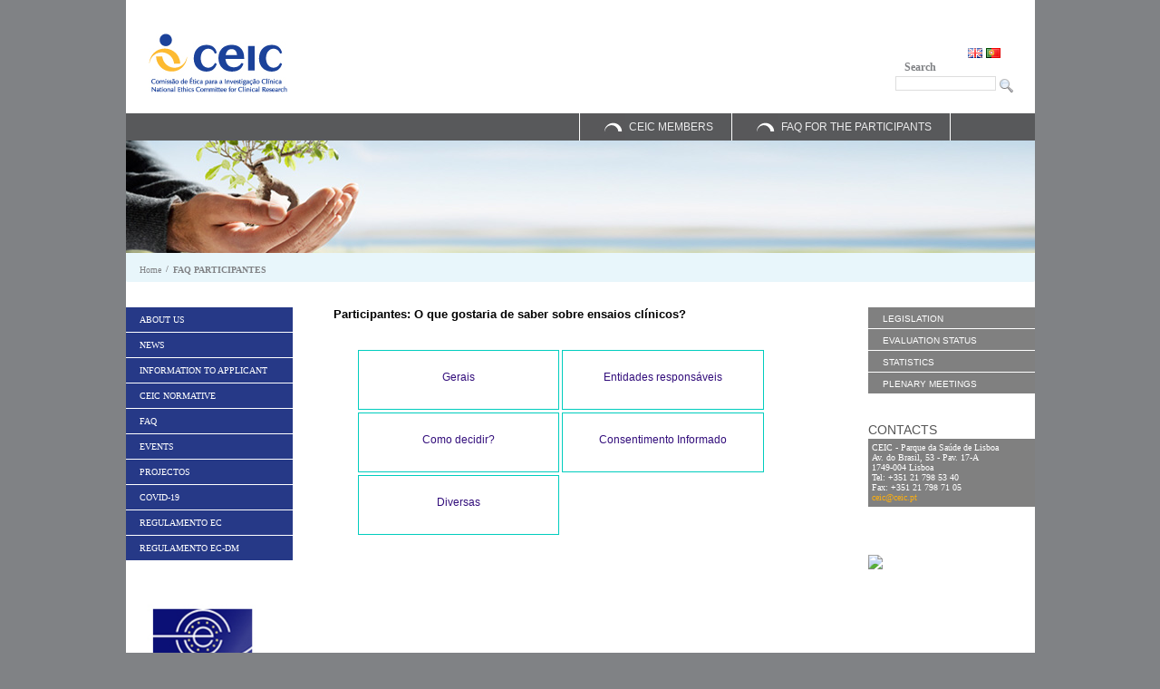

--- FILE ---
content_type: text/html;charset=UTF-8
request_url: https://www.ceic.pt/en/faq-participantes
body_size: 6016
content:
<!DOCTYPE html> <html class="aui ltr extra-footer-color" dir="ltr" lang="en-GB"> <head> <title>CEIC - FAQ PARTICIPANTES</title> <meta content="initial-scale=1.0, width=device-width" name="viewport" /> <meta content="text/html; charset=UTF-8" http-equiv="content-type" /> <link href="https://www.ceic.pt/PortalCEIC-theme/images/favicon.ico" rel="Shortcut Icon" /> <link href="https&#x3a;&#x2f;&#x2f;www&#x2e;ceic&#x2e;pt&#x2f;faq-participantes" rel="canonical" /> <link href="https&#x3a;&#x2f;&#x2f;www&#x2e;ceic&#x2e;pt&#x2f;en&#x2f;faq-participantes" hreflang="en-GB" rel="alternate" /> <link href="https&#x3a;&#x2f;&#x2f;www&#x2e;ceic&#x2e;pt&#x2f;faq-participantes" hreflang="pt-PT" rel="alternate" /> <link class="lfr-css-file" href="https&#x3a;&#x2f;&#x2f;www&#x2e;ceic&#x2e;pt&#x2f;PortalCEIC-theme&#x2f;css&#x2f;aui&#x2e;css&#x3f;browserId&#x3d;other&#x26;themeId&#x3d;PortalCEIC_WAR_PortalCEICtheme&#x26;minifierType&#x3d;css&#x26;languageId&#x3d;en_GB&#x26;b&#x3d;6205&#x26;t&#x3d;1717169704000" rel="stylesheet" type="text/css" /> <link href="&#x2f;html&#x2f;css&#x2f;main&#x2e;css&#x3f;browserId&#x3d;other&#x26;themeId&#x3d;PortalCEIC_WAR_PortalCEICtheme&#x26;minifierType&#x3d;css&#x26;languageId&#x3d;en_GB&#x26;b&#x3d;6205&#x26;t&#x3d;1452609384000" rel="stylesheet" type="text/css" /> <link href="https://www.ceic.pt/html/portlet/journal_content/css/main.css?browserId=other&amp;themeId=PortalCEIC_WAR_PortalCEICtheme&amp;minifierType=css&amp;languageId=en_GB&amp;b=6205&amp;t=1737559404000" rel="stylesheet" type="text/css" /> <link href="https://www.ceic.pt/PortalCEIC-portlet/css/main.css?browserId=other&amp;themeId=PortalCEIC_WAR_PortalCEICtheme&amp;minifierType=css&amp;languageId=en_GB&amp;b=6205&amp;t=1737559381000" rel="stylesheet" type="text/css" /> <link href="https://www.ceic.pt/notifications-portlet/notifications/css/main.css?browserId=other&amp;themeId=PortalCEIC_WAR_PortalCEICtheme&amp;minifierType=css&amp;languageId=en_GB&amp;b=6205&amp;t=1737559398000" rel="stylesheet" type="text/css" /> <link href="https://www.ceic.pt/html/portlet/search/css/main.css?browserId=other&amp;themeId=PortalCEIC_WAR_PortalCEICtheme&amp;minifierType=css&amp;languageId=en_GB&amp;b=6205&amp;t=1737559404000" rel="stylesheet" type="text/css" /> <script type="text/javascript">var Liferay={Browser:{acceptsGzip:function(){return true},getMajorVersion:function(){return 131},getRevision:function(){return"537.36"},getVersion:function(){return"131.0"},isAir:function(){return false},isChrome:function(){return true},isFirefox:function(){return false},isGecko:function(){return true},isIe:function(){return false},isIphone:function(){return false},isLinux:function(){return false},isMac:function(){return true},isMobile:function(){return false},isMozilla:function(){return false},isOpera:function(){return false},isRtf:function(){return true},isSafari:function(){return true},isSun:function(){return false},isWap:function(){return false},isWapXhtml:function(){return false},isWebKit:function(){return true},isWindows:function(){return false},isWml:function(){return false}},Data:{NAV_SELECTOR:"#navigation",isCustomizationView:function(){return false},notices:[null]},ThemeDisplay:{getLayoutId:function(){return"107"},getLayoutURL:function(){return"https://www.ceic.pt/en_GB/faq-participantes"},getParentLayoutId:function(){return"1"},isPrivateLayout:function(){return"false"},isVirtualLayout:function(){return false},getBCP47LanguageId:function(){return"en-GB"},getCDNBaseURL:function(){return"https://www.ceic.pt"},getCDNDynamicResourcesHost:function(){return""},getCDNHost:function(){return""},getCompanyId:function(){return"20154"},getCompanyGroupId:function(){return"20194"},getDefaultLanguageId:function(){return"pt_PT"},getDoAsUserIdEncoded:function(){return""},getLanguageId:function(){return"en_GB"},getParentGroupId:function(){return"20727"},getPathContext:function(){return""},getPathImage:function(){return"/image"},getPathJavaScript:function(){return"/html/js"},getPathMain:function(){return"/en_GB/c"},getPathThemeImages:function(){return"https://www.ceic.pt/PortalCEIC-theme/images"},getPathThemeRoot:function(){return"/PortalCEIC-theme"},getPlid:function(){return"104310"},getPortalURL:function(){return"https://www.ceic.pt"},getPortletSetupShowBordersDefault:function(){return true},getScopeGroupId:function(){return"20727"},getScopeGroupIdOrLiveGroupId:function(){return"20727"},getSessionId:function(){return""},getSiteGroupId:function(){return"20727"},getURLControlPanel:function(){return"/en_GB/group/control_panel?refererPlid=104310"},getURLHome:function(){return"https\x3a\x2f\x2fwww\x2eceic\x2ept\x2fweb\x2frnces"},getUserId:function(){return"20158"},getUserName:function(){return""},isAddSessionIdToURL:function(){return false},isFreeformLayout:function(){return false},isImpersonated:function(){return false},isSignedIn:function(){return false},isStateExclusive:function(){return false},isStateMaximized:function(){return false},isStatePopUp:function(){return false}},PropsValues:{NTLM_AUTH_ENABLED:false}};var themeDisplay=Liferay.ThemeDisplay;Liferay.AUI={getAvailableLangPath:function(){return"available_languages.jsp?browserId=other&themeId=PortalCEIC_WAR_PortalCEICtheme&colorSchemeId=01&minifierType=js&languageId=en_GB&b=6205&t=1452612614000"},getCombine:function(){return true},getComboPath:function(){return"/combo/?browserId=other&minifierType=&languageId=en_GB&b=6205&t=1452612614000&"},getFilter:function(){return"min"},getJavaScriptRootPath:function(){return"/html/js"},getLangPath:function(){return"aui_lang.jsp?browserId=other&themeId=PortalCEIC_WAR_PortalCEICtheme&colorSchemeId=01&minifierType=js&languageId=en_GB&b=6205&t=1452612614000"},getStaticResourceURLParams:function(){return"?browserId=other&minifierType=&languageId=en_GB&b=6205&t=1452612614000"}};Liferay.authToken="Et0eVfkw";Liferay.currentURL="\x2fen\x2ffaq-participantes";Liferay.currentURLEncoded="%2Fen%2Ffaq-participantes";</script> <script src="/html/js/barebone.jsp?browserId=other&amp;themeId=PortalCEIC_WAR_PortalCEICtheme&amp;colorSchemeId=01&amp;minifierType=js&amp;minifierBundleId=javascript.barebone.files&amp;languageId=en_GB&amp;b=6205&amp;t=1452612614000" type="text/javascript"></script> <script type="text/javascript">Liferay.Portlet.list=["56_INSTANCE_SBlviS5eoddJ","top_faq_WAR_PortalCEICportlet","82","3","73_INSTANCE_BCI1"];</script> <link class="lfr-css-file" href="https&#x3a;&#x2f;&#x2f;www&#x2e;ceic&#x2e;pt&#x2f;PortalCEIC-theme&#x2f;css&#x2f;main&#x2e;css&#x3f;browserId&#x3d;other&#x26;themeId&#x3d;PortalCEIC_WAR_PortalCEICtheme&#x26;minifierType&#x3d;css&#x26;languageId&#x3d;en_GB&#x26;b&#x3d;6205&#x26;t&#x3d;1717169704000" rel="stylesheet" type="text/css" /> <style type="text/css">.aui #heading{margin-top:0!important;position:initial!important}.aui #heading .site-title img{width:100%!important}</style> <style type="text/css">#p_p_id_56_INSTANCE_SBlviS5eoddJ_ .portlet-borderless-container{border-width:;border-style:}#p_p_id_top_faq_WAR_PortalCEICportlet_ .portlet-borderless-container{border-width:;border-style:}</style> </head> <body class=" yui3-skin-sam controls-visible signed-out public-page site dockbar-split portalCEIC"> <a href="#main-content" id="skip-to-content">Skip to Content</a> <div class="containerFluidWrapper"> <div class="container-fluid container_resize" id="wrapper"> <header id="banner" role="banner"> <div> <div class="row-fluid"> <div style="height:27px;"></div> <div id="headerDiv"> <div id="heading" class="heading-left"> <h1 class="site-title siteTitlePadding"> <a class="logo custom-logo" href="https://www.ceic.pt/en_GB/faq-participantes?p_p_auth=grVFohy1&amp;p_p_id=49&amp;p_p_lifecycle=1&amp;p_p_state=normal&amp;p_p_mode=view&amp;_49_struts_action=%2Fmy_sites%2Fview&amp;_49_groupId=20727&amp;_49_privateLayout=false" title="Go to CEIC"> <img alt="CEIC" height="65" src="/image/layout_set_logo?img_id=53940&amp;t=1745877642066" width="153" /> </a> </h1> </div> <div class="topRightPorts"> <div class="langLeft"> <div id="langPortlet" class="portletLang"> <div class="portlet-boundary portlet-boundary_82_ portlet-static portlet-static-end portlet-language " id="p_p_id_82_" > <span id="p_82"></span> <section class="portlet" id="portlet_82"> <header class="portlet-topper"> <h1 class="portlet-title"> <span class="" onmouseover="Liferay.Portal.ToolTip.show(this, 'Language')" > <img id="suxb_null_null" src="https://www.ceic.pt/PortalCEIC-theme/images/spacer.png" alt="" style="background-image: url('https://www.ceic.pt/sprite/html/icons/_sprite.png'); background-position: 50% -528px; background-repeat: no-repeat; height: 16px; width: 16px;" /> <span class="taglib-text hide-accessible">Language</span> </span> <span class="portlet-title-text">Language</span> </h1> <menu class="portlet-topper-toolbar" id="portlet-topper-toolbar_82" type="toolbar"> </menu> </header> <div class="portlet-content"> <div class=" portlet-content-container" style=""> <div class="portlet-body"> <span class="" onmouseover="Liferay.Portal.ToolTip.show(this, 'English')" > <img id="rjus_null_null" src="https://www.ceic.pt/PortalCEIC-theme/images/spacer.png" alt="English" title="English" style="background-image: url('https://www.ceic.pt/PortalCEIC-theme/sprite/images/language/_sprite.png'); background-position: 50% -99px; background-repeat: no-repeat; height: 11px; width: 16px;" /> <span class="taglib-text hide-accessible">English</span> </span> <span class="" onmouseover="Liferay.Portal.ToolTip.show(this, 'português')" > <a href="https&#x3a;&#x2f;&#x2f;www&#x2e;ceic&#x2e;pt&#x2f;en_GB&#x2f;faq-participantes&#x3f;p_p_id&#x3d;82&#x26;p_p_lifecycle&#x3d;1&#x26;p_p_state&#x3d;normal&#x26;p_p_mode&#x3d;view&#x26;_82_struts_action&#x3d;&#x25;2Flanguage&#x25;2Fview&#x26;_82_redirect&#x3d;&#x25;2Fen&#x25;2Ffaq-participantes&#x26;_82_languageId&#x3d;pt_PT" class=" taglib-icon" id="_82_ctvk_null_null" lang="pt-PT" > <img id="ctvk_null_null" src="https://www.ceic.pt/PortalCEIC-theme/images/spacer.png" alt="português" title="português" style="background-image: url('https://www.ceic.pt/PortalCEIC-theme/sprite/images/language/_sprite.png'); background-position: 50% -374px; background-repeat: no-repeat; height: 11px; width: 16px;" /> <span class="taglib-text hide-accessible">português</span> </a> </span> </div> </div> </div> </section> </div> </div> </div> <div id="searchPortlet" class="searchPortlet"> <span class="topSearchSpan"> Search </span> <div class="portlet-boundary portlet-boundary_3_ portlet-static portlet-static-end portlet-search " id="p_p_id_3_" > <span id="p_3"></span> <section class="portlet" id="portlet_3"> <header class="portlet-topper"> <h1 class="portlet-title"> <span class="" onmouseover="Liferay.Portal.ToolTip.show(this, 'Search')" > <img id="tbsm_null_null" src="https://www.ceic.pt/PortalCEIC-theme/images/spacer.png" alt="" style="background-image: url('https://www.ceic.pt/sprite/html/icons/_sprite.png'); background-position: 50% -1024px; background-repeat: no-repeat; height: 16px; width: 16px;" /> <span class="taglib-text hide-accessible">Search</span> </span> <span class="portlet-title-text">Search</span> </h1> <menu class="portlet-topper-toolbar" id="portlet-topper-toolbar_3" type="toolbar"> </menu> </header> <div class="portlet-content"> <div class=" portlet-content-container" style=""> <div class="portlet-body"> <form action="https&#x3a;&#x2f;&#x2f;www&#x2e;ceic&#x2e;pt&#x2f;en_GB&#x2f;faq-participantes&#x3f;p_p_id&#x3d;3&#x26;p_p_lifecycle&#x3d;0&#x26;p_p_state&#x3d;maximized&#x26;p_p_mode&#x3d;view&#x26;_3_struts_action&#x3d;&#x25;2Fsearch&#x25;2Fsearch&#x26;_3_redirect&#x3d;&#x25;2Fen&#x25;2Ffaq-participantes" method="get" name="ctem_null_null_3_fm" onSubmit="ctem_null_null_3_search(); return false;"> <input name="p_p_id" type="hidden" value="3" /><input name="p_p_lifecycle" type="hidden" value="0" /><input name="p_p_state" type="hidden" value="maximized" /><input name="p_p_mode" type="hidden" value="view" /><input name="_3_struts_action" type="hidden" value="&#x2f;search&#x2f;search" /><input name="_3_redirect" type="hidden" value="&#x2f;en&#x2f;faq-participantes" /> <fieldset class="fieldset " > <div class=""> <div class="control-group control-group-inline input-text-wrapper"> <input  class="field"  id="_3_keywords"    name="_3_keywords"    title="Search" type="text" value=""  size="30"  /> </div> <div style="display:none;"> <div class="control-group control-group-inline"> <select class="aui-field-select" id="_3_groupId" name="_3_groupId" title="Scope" > <option class="" value="20727" > This Site </option> </select> </div> </div> <div class="control-group control-group-inline input-text-wrapper"> <input alt="Search" class="field"  id="_3_search"    name="_3_search"    title="Search" type="image"   src="https://www.ceic.pt/PortalCEIC-theme/images/common/search.png"  /> </div> </div></fieldset> </form> </div> </div> </div> </section> </div> </div> </div> </div> </div> <div id="horizontalNavMenu" class="horizontalNavMenu"> <div id="horNavLinksDiv" class="horNavLinksDiv"> <div class="horizontalDivWrapper"> <img src="https://www.ceic.pt/PortalCEIC-theme/images/ceic-portal/HorizontalMenuImg.png"> <div class="horizontalMenuDiv"> <a href="/web/ceic/loginceic" class="horizontalMenuText"> CEIC Members </a> </div> </div> <div class="HorizontalDivImgWrapper top"> <div class="divImgWrapper"> <img src="https://www.ceic.pt/PortalCEIC-theme/images/ceic-portal/HorizontalMenuImg.png"> <div class="horizontalMenuDiv"> <a href="/web/ceic/faq-participantes" class="horizontalMenuText"> FAQ for the Participants </a> </div> </div> </div> </div> </div> <img src="https://www.ceic.pt/PortalCEIC-theme/images/ceic-portal/header.jpg"/> </div> </header> <div id="allContentWrapper"> <nav id="breadcrumbs"> <div id="breadcrumbDiv"> <div class="portlet-boundary portlet-boundary_73_ portlet-static portlet-static-end portlet-borderless portlet-breadcrumb " id="p_p_id_73_INSTANCE_BCI1_" > <span id="p_73_INSTANCE_BCI1"></span> <div class="portlet-borderless-container" style=""> <div class="portlet-body"> <ul aria-label="Breadcrumb" class="breadcrumb breadcrumb-horizontal"> <li class="first"><a href="https://www.ceic.pt/en_GB/pagina-inicial" >Home</a><span class="divider">/</span></li><li class="active last"><a href="https://www.ceic.pt/en_GB/faq-participantes" >FAQ PARTICIPANTES</a><span class="divider">/</span></li> </ul> </div> </div> </div> </div> </nav> <div id="menusWrapper"> <div class="sideMenuLeft"> <div id="navItems"> <nav id="navBar"> <ul class="noBullets"> <li id="layout_2" class="NavLevel_1 NavItem"> <a href="https&#x3a;&#x2f;&#x2f;www&#x2e;ceic&#x2e;pt&#x2f;en_GB&#x2f;quem-somos" role="menuitem" class="NavText textLevel_1"> <span>About Us</span> </a> </li> <li id="layout_3" class="NavLevel_1 NavItem"> <a href="https&#x3a;&#x2f;&#x2f;www&#x2e;ceic&#x2e;pt&#x2f;en_GB&#x2f;noticias" role="menuitem" class="NavText textLevel_1"> <span>NEWS</span> </a> </li> <li id="layout_4" class="NavLevel_1 NavItem"> <a href="https&#x3a;&#x2f;&#x2f;www&#x2e;ceic&#x2e;pt&#x2f;en_GB&#x2f;informacao-requerente" role="menuitem" class="NavText textLevel_1"> <span>Information to Applicant</span> </a> </li> <li id="layout_5" class="NavLevel_1 NavItem"> <a href="https&#x3a;&#x2f;&#x2f;www&#x2e;ceic&#x2e;pt&#x2f;en_GB&#x2f;normativo-ceic" role="menuitem" class="NavText textLevel_1"> <span>CEIC Normative</span> </a> </li> <li id="layout_8" class="NavLevel_1 NavItem"> <a href="https&#x3a;&#x2f;&#x2f;www&#x2e;ceic&#x2e;pt&#x2f;en_GB&#x2f;faq" role="menuitem" class="NavText textLevel_1"> <span>FAQ</span> </a> </li> <li id="layout_9" class="NavLevel_1 NavItem"> <a href="https&#x3a;&#x2f;&#x2f;www&#x2e;ceic&#x2e;pt&#x2f;en_GB&#x2f;jornadas" role="menuitem" class="NavText textLevel_1"> <span>Events</span> </a> </li> <li id="layout_112" class="NavLevel_1 NavItem"> <a href="https&#x3a;&#x2f;&#x2f;www&#x2e;ceic&#x2e;pt&#x2f;en_GB&#x2f;projectos" role="menuitem" class="NavText textLevel_1"> <span>Projectos</span> </a> </li> <li id="layout_113" class="NavLevel_1 NavItem"> <a href="https&#x3a;&#x2f;&#x2f;www&#x2e;ceic&#x2e;pt&#x2f;en_GB&#x2f;covid-19" role="menuitem" class="NavText textLevel_1"> <span>COVID-19</span> </a> </li> <li id="layout_114" class="NavLevel_1 NavItem"> <a href="https&#x3a;&#x2f;&#x2f;www&#x2e;ceic&#x2e;pt&#x2f;en_GB&#x2f;regulamento-ec" role="menuitem" class="NavText textLevel_1"> <span>Regulamento EC</span> </a> </li> <li id="layout_115" class="NavLevel_1 NavItem"> <a href="https&#x3a;&#x2f;&#x2f;www&#x2e;ceic&#x2e;pt&#x2f;en_GB&#x2f;regulamento-ec-dm" role="menuitem" class="NavText textLevel_1"> <span>Regulamento EC-DM</span> </a> </li> </ul> </nav> <div style="height=45px"></div> <div> <a href="http://www.eurecnet.org/partners/board.html" target="_blank"> <img src="https://www.ceic.pt/PortalCEIC-theme/images/ceic-portal/EUREC.jpg"> </a> </div> <div style="height=45px"></div> <div> <a href="https://ct-luso.com/" target="_blank" style="margin-left: 10px;"> <img src="https://www.ceic.pt/PortalCEIC-theme/images/ceic-portal/CTLUSO.png"> </a> </div> <div style="height=45px"></div> <div> <a href="https://www.berc-luso.com/" target="_blank"> <img src="https://www.ceic.pt/PortalCEIC-theme/images/ceic-portal/BERCLUSO.png"> </a> </div> </div> </div> <div id="content"> <div class="columns-1" id="main-content" role="main"> <div class="portlet-layout row-fluid"> <div class="portlet-column portlet-column-only span12" id="column-1"> <div class="portlet-dropzone portlet-column-content portlet-column-content-only" id="layout-column_column-1"> <div class="portlet-boundary portlet-boundary_56_ portlet-static portlet-static-end portlet-borderless portlet-journal-content " id="p_p_id_56_INSTANCE_SBlviS5eoddJ_" > <span id="p_56_INSTANCE_SBlviS5eoddJ"></span> <div class="portlet-borderless-container" style=""> <div class="portlet-body"> <div class="journal-content-article"> <strong><span style="color: rgb(0, 0, 0); font-family: Arial, sans-serif; font-size: 13.3333px;">Participantes: O que gostaria de saber sobre ensaios clínicos?</span></strong> </div> <div class="entry-links"> </div> </div> </div> </div> <div class="portlet-boundary portlet-boundary_top_faq_WAR_PortalCEICportlet_ portlet-static portlet-static-end portlet-borderless top_faq-portlet " id="p_p_id_top_faq_WAR_PortalCEICportlet_" > <span id="p_top_faq_WAR_PortalCEICportlet"></span> <div class="portlet-borderless-container" style=""> <div class="portlet-body"> <div class="portalCEIC_portletDiv"> <div id="categoriasTable"> <div class="row-fluid"> <div class="wrapperDivs"> <div class="categoryWrapperDiv"> <div class="categoryDiv full"> <form class="navigateForm" method="post" action="https://www.ceic.pt/en_GB/faq-participantes?p_auth=Et0eVfkw&p_p_id=top_faq_WAR_PortalCEICportlet&p_p_lifecycle=1&p_p_state=normal&p_p_mode=view&p_p_col_id=column-1&p_p_col_pos=1&p_p_col_count=2&_top_faq_WAR_PortalCEICportlet_javax.portlet.action=navigateToPerguntas"> <input name="_top_faq_WAR_PortalCEICportlet_idCategoria_nav"
										class="inputNavigateToCatId" type="hidden"
										value="1"> 
									<a class="categoryA"
										onclick='navigate(this)'> Gerais
									</a>
								</form>
							</div>
						
					</div>
				
					<div class="categoryWrapperDiv">
						
						
							<div class="categoryDiv full">
								<form class="navigateForm" method="post"
									action="https://www.ceic.pt/en_GB/faq-participantes?p_auth=Et0eVfkw&p_p_id=top_faq_WAR_PortalCEICportlet&p_p_lifecycle=1&p_p_state=normal&p_p_mode=view&p_p_col_id=column-1&p_p_col_pos=1&p_p_col_count=2&_top_faq_WAR_PortalCEICportlet_javax.portlet.action=navigateToPerguntas">
									<input name="_top_faq_WAR_PortalCEICportlet_idCategoria_nav"
										class="inputNavigateToCatId" type="hidden"
										value="2"> 
									<a class="categoryA"
										onclick='navigate(this)'> Entidades responsáveis
									</a>
								</form>
							</div>
						
					</div>
				
					<div class="categoryWrapperDiv">
						
						
							<div class="categoryDiv full">
								<form class="navigateForm" method="post"
									action="https://www.ceic.pt/en_GB/faq-participantes?p_auth=Et0eVfkw&p_p_id=top_faq_WAR_PortalCEICportlet&p_p_lifecycle=1&p_p_state=normal&p_p_mode=view&p_p_col_id=column-1&p_p_col_pos=1&p_p_col_count=2&_top_faq_WAR_PortalCEICportlet_javax.portlet.action=navigateToPerguntas">
									<input name="_top_faq_WAR_PortalCEICportlet_idCategoria_nav"
										class="inputNavigateToCatId" type="hidden"
										value="3"> 
									<a class="categoryA"
										onclick='navigate(this)'> Como decidir?
									</a>
								</form>
							</div>
						
					</div>
				
					<div class="categoryWrapperDiv">
						
						
							<div class="categoryDiv full">
								<form class="navigateForm" method="post"
									action="https://www.ceic.pt/en_GB/faq-participantes?p_auth=Et0eVfkw&p_p_id=top_faq_WAR_PortalCEICportlet&p_p_lifecycle=1&p_p_state=normal&p_p_mode=view&p_p_col_id=column-1&p_p_col_pos=1&p_p_col_count=2&_top_faq_WAR_PortalCEICportlet_javax.portlet.action=navigateToPerguntas">
									<input name="_top_faq_WAR_PortalCEICportlet_idCategoria_nav"
										class="inputNavigateToCatId" type="hidden"
										value="4"> 
									<a class="categoryA"
										onclick='navigate(this)'> Consentimento Informado
									</a>
								</form>
							</div>
						
					</div>
				
					<div class="categoryWrapperDiv">
						
						
							<div class="categoryDiv full">
								<form class="navigateForm" method="post"
									action="https://www.ceic.pt/en_GB/faq-participantes?p_auth=Et0eVfkw&p_p_id=top_faq_WAR_PortalCEICportlet&p_p_lifecycle=1&p_p_state=normal&p_p_mode=view&p_p_col_id=column-1&p_p_col_pos=1&p_p_col_count=2&_top_faq_WAR_PortalCEICportlet_javax.portlet.action=navigateToPerguntas">
									<input name="_top_faq_WAR_PortalCEICportlet_idCategoria_nav"
										class="inputNavigateToCatId" type="hidden"
										value="5"> 
									<a class="categoryA"
										onclick='navigate(this)'> Diversas
									</a>
								</form>
							</div>
						
					</div>
				
				
			</div>
		</div>
	</div>
	
</div>




	
	

					
				
			
		
	
	



	</div>

				</div>

				
			
		
	

				
				
			

		

	





		
	</div>




</div>
		</div>
	</div>
</div>





	





<form action="#" id="hrefFm" method="post" name="hrefFm">
	<span></span>
</form>
										</div>
				<div class="sideMenuRight">
							        		<div class="sideMenuLeftItem expTop"><a class="sideMenuLeftA" href="/web/ceic/legislacao">Legislation</a></div>

<div class="sideMenuLeftWrapper">
<div class="sideMenuLeftItem sub"><a class="sideMenuLeftAsub" href="/web/ceic/nacional">Nacional</a></div>

<div class="sideMenuLeftItem sub"><a class="sideMenuLeftAsub" href="/web/ceic/internacional">Internacional</a></div>

<div class="sideMenuLeftItem sub"><a class="sideMenuLeftAsub" href="/web/ceic/legislacao-revogada">Legislação Revogada</a></div>

<div class="sideMenuLeftItem sub"><a class="sideMenuLeftAsub" href="/web/ceic/normativo-nacional">Normativo Nacional</a></div>

<div class="sideMenuLeftItem sub"><a class="sideMenuLeftAsub" href="/web/ceic/normativo-internacional">Normativo Internacional</a></div>
</div>

<div class="sideMenuLeftItem"><a class="sideMenuLeftA" href="/web/ceic/pareceres-em-avaliacao">Evaluation Status</a></div>

<div class="sideMenuLeftItem"><a class="sideMenuLeftA" href="/web/ceic/indicadores-ceic">Statistics</a></div>

<div class="sideMenuLeftItem"><a class="sideMenuLeftA" href="/web/ceic/calendario-plenarias">Plenary Meetings</a></div>
		    				    		
		    		<div style="height:29px;"></div>
		    		
		    				        		<div><span>CONTACTS</span></div>

<div>
<p class="sideMenuBox">CEIC - Parque da Saúde de Lisboa<br /> Av. do Brasil, 53 - Pav. 17-A<br /> 1749-004 Lisboa<br /> Tel: +351 21 798 53 40<br /> Fax: +351 21 798 71 05<br /> <a class="mailContactos" href="mailto:ceic@ceic.pt">ceic@ceic.pt</a></p> </div> <div style="height:40px;">&nbsp;</div> <a href="http://www.dgs.pt/" target="_blank"> <img src="https://extranet.infarmed.pt/images/republica_white_logo.jpg" /> </a> </div> </div> </div> <div style="height: 32px;"></div> <footer id="footer" role="contentinfo" style="width: 100%;"> <div class="footerBarDiv"> <div class="bottomSpace" style="width: 349px;">&nbsp;</div> <div class="bottomLinks"><a href="/web/ceic/mapa-site">Site Map </a></div> <div class="bottomLinks"><span>| </span></div> <div class="bottomLinks"><a href="/web/ceic/contactos">Contacts </a></div> <div class="bottomLinks"><span>| </span></div> <div class="bottomLinks"><a href="/web/ceic/links-uteis">Links </a></div> <div class="bottomLinks"><span>| </span></div> <div class="bottomLinks"><a href="mailto:portalceic@ceic.pt">Webmaster </a></div> </div> </footer> </div> </div> <script src="https://www.ceic.pt/PortalCEIC-portlet/js/main.js?browserId=other&amp;minifierType=js&amp;languageId=en_GB&amp;b=6205&amp;t=1737559381000" type="text/javascript"></script> <script src="https://www.ceic.pt/PortalCEIC-portlet/js/jquery-1.11.3.min.js?browserId=other&amp;minifierType=js&amp;languageId=en_GB&amp;b=6205&amp;t=1737559381000" type="text/javascript"></script> <script src="https://www.ceic.pt/notifications-portlet/notifications/js/main.js?browserId=other&amp;minifierType=js&amp;languageId=en_GB&amp;b=6205&amp;t=1737559398000" type="text/javascript"></script> <script type="text/javascript">Liferay.Util.addInputFocus();</script> <script type="text/javascript">function ctem_null_null_3_search(){var a=document.ctem_null_null_3_fm._3_keywords.value;a=a.replace(/^\s+|\s+$/,"");if(a!=""){submitForm(document.ctem_null_null_3_fm)}}Liferay.Portlet.onLoad({canEditTitle:false,columnPos:0,isStatic:"end",namespacedId:"p_p_id_3_",portletId:"3",refreshURL:"\x2fen_GB\x2fc\x2fportal\x2frender_portlet\x3fp_l_id\x3d104310\x26p_p_id\x3d3\x26p_p_lifecycle\x3d0\x26p_t_lifecycle\x3d0\x26p_p_state\x3dnormal\x26p_p_mode\x3dview\x26p_p_col_id\x3dnull\x26p_p_col_pos\x3dnull\x26p_p_col_count\x3dnull\x26p_p_static\x3d1\x26p_p_isolated\x3d1\x26currentURL\x3d\x252Fen\x252Ffaq-participantes"});Liferay.Portlet.onLoad({canEditTitle:false,columnPos:1,isStatic:"end",namespacedId:"p_p_id_top_faq_WAR_PortalCEICportlet_",portletId:"top_faq_WAR_PortalCEICportlet",refreshURL:"\x2fen_GB\x2fc\x2fportal\x2frender_portlet\x3fp_l_id\x3d104310\x26p_p_id\x3dtop_faq_WAR_PortalCEICportlet\x26p_p_lifecycle\x3d0\x26p_t_lifecycle\x3d0\x26p_p_state\x3dnormal\x26p_p_mode\x3dview\x26p_p_col_id\x3dcolumn-1\x26p_p_col_pos\x3d1\x26p_p_col_count\x3d2\x26p_p_isolated\x3d1\x26currentURL\x3d\x252Fen\x252Ffaq-participantes"});Liferay.Portlet.onLoad({canEditTitle:false,columnPos:0,isStatic:"end",namespacedId:"p_p_id_56_INSTANCE_SBlviS5eoddJ_",portletId:"56_INSTANCE_SBlviS5eoddJ",refreshURL:"\x2fen_GB\x2fc\x2fportal\x2frender_portlet\x3fp_l_id\x3d104310\x26p_p_id\x3d56_INSTANCE_SBlviS5eoddJ\x26p_p_lifecycle\x3d0\x26p_t_lifecycle\x3d0\x26p_p_state\x3dnormal\x26p_p_mode\x3dview\x26p_p_col_id\x3dcolumn-1\x26p_p_col_pos\x3d0\x26p_p_col_count\x3d2\x26p_p_isolated\x3d1\x26currentURL\x3d\x252Fen\x252Ffaq-participantes"});Liferay.Portlet.onLoad({canEditTitle:false,columnPos:0,isStatic:"end",namespacedId:"p_p_id_82_",portletId:"82",refreshURL:"\x2fen_GB\x2fc\x2fportal\x2frender_portlet\x3fp_l_id\x3d104310\x26p_p_id\x3d82\x26p_p_lifecycle\x3d0\x26p_t_lifecycle\x3d0\x26p_p_state\x3dnormal\x26p_p_mode\x3dview\x26p_p_col_id\x3dnull\x26p_p_col_pos\x3dnull\x26p_p_col_count\x3dnull\x26p_p_static\x3d1\x26p_p_isolated\x3d1\x26currentURL\x3d\x252Fen\x252Ffaq-participantes"});Liferay.Portlet.onLoad({canEditTitle:false,columnPos:0,isStatic:"end",namespacedId:"p_p_id_73_INSTANCE_BCI1_",portletId:"73_INSTANCE_BCI1",refreshURL:"\x2fen_GB\x2fc\x2fportal\x2frender_portlet\x3fp_l_id\x3d104310\x26p_p_id\x3d73_INSTANCE_BCI1\x26p_p_lifecycle\x3d0\x26p_t_lifecycle\x3d0\x26p_p_state\x3dnormal\x26p_p_mode\x3dview\x26p_p_col_id\x3dnull\x26p_p_col_pos\x3dnull\x26p_p_col_count\x3dnull\x26p_p_static\x3d1\x26p_p_isolated\x3d1\x26currentURL\x3d\x252Fen\x252Ffaq-participantes"});AUI().use("aui-base","liferay-icon","liferay-menu","liferay-notice","liferay-poller","liferay-session",function(a){(function(){Liferay.Util.addInputType();Liferay.Portlet.ready(function(b,c){Liferay.Util.addInputType(c)});if(a.UA.mobile){Liferay.Util.addInputCancel()}})();(function(){new Liferay.Menu();var b=Liferay.Data.notices;for(var c=1;c<b.length;c++){new Liferay.Notice(b[c])}})();(function(){Liferay.Session=new Liferay.SessionBase({autoExtend:true,sessionLength:30,redirectOnExpire:false,redirectUrl:"https\x3a\x2f\x2fwww\x2eceic\x2ept\x2fweb\x2frnces",warningLength:1})})();(function(){Liferay.Icon.register({forcePost:true,id:"_82_ctvk_null_null",useDialog:false})})()});</script> <script src="https://www.ceic.pt/PortalCEIC-theme/js/main.js?browserId=other&amp;minifierType=js&amp;languageId=en_GB&amp;b=6205&amp;t=1717169704000" type="text/javascript"></script> <script type="text/javascript"></script> </body> </html> 

--- FILE ---
content_type: text/css
request_url: https://www.ceic.pt/PortalCEIC-portlet/css/main.css?browserId=other&themeId=PortalCEIC_WAR_PortalCEICtheme&minifierType=css&languageId=en_GB&b=6205&t=1737559381000
body_size: 978
content:
.portalCEIC_portletDiv div.wrapperDivs{width:90%;margin:auto}.pageControl a.backLink:hover,.pageControl img.backImg:hover{cursor:pointer;color:#40cdbe}.pageControl a.backLink{text-decoration:none}.portalCEIC_portletDiv div.categoryWrapperDiv{width:45%;border:1px solid #00cdbe;height:64px;margin-bottom:.2em;float:left;margin-right:.2em;display:inline-flex}.portalCEIC_portletDiv div.categoryDiv,.portalCEIC_portletDiv div.categoryDivAdd{height:100%;text-align:center;width:93%}.portalCEIC_portletDiv div.categoryDiv.full{width:100%}.portalCEIC_portletDiv div.categoryControls{width:5%;float:right;padding-right:4px}.portalCEIC_portletDiv div.categoryDiv{overflow:hidden;float:left}.portalCEIC_portletDiv div.categoryDiv.categoryDivAdd{overflow:visible}.portalCEIC_portletDiv a.categoryA,.portalCEIC_portletDiv a.categoryA:visited{color:#320d7b;font-size:12px;text-decoration:none;line-height:22px;padding-top:1.5em;display:block}.portalCEIC_portletDiv a.categoryA:hover{color:#40cdbe;cursor:pointer}.portalCEIC_portletDiv div#categoriasSize_div,.portalCEIC_portletDiv div.categoryOrdem{display:none}textarea.textAreaAdd{resize:none;width:300px}#perguntaPerguntaAdd{width:512px}.perguntaDivAdd a.perguntaAdd:hover{cursor:pointer;text-decoration:none;color:#40cdbe}.perguntaTopDiv a.perguntaA,.perguntasWrapper .respostaWrapper a{font-family:'Open Sans',sans-serif;color:#320d7b!important;text-decoration:none;font-size:12px;line-height:22px}.perguntaTopDiv a.perguntaA:visited,.perguntasWrapper .respostaWrapper a:visited{color:#320d7b!important;text-decoration:none}.perguntaTopDiv a.perguntaA:hover,.perguntasWrapper .respostaWrapper a:hover{color:#40cdbe!important;cursor:pointer}div.perguntaDiv{margin-bottom:15px;padding-top:60px;margin-top:-60px}.perguntaTopDiv div.perguntaId,div.respostaValue,div#categoriaId_div,div.perguntaOrdem,div#perguntasSize_div{display:none}.truncateTxt{overflow-wrap:break-word;word-wrap:break-word}span.perguntaSpan{font-weight:bold;line-height:22px;font-size:12px;color:#151515;text-decoration:none;font-family:'Open Sans',sans-serif}.perguntasWrapper .respostaWrapper{line-height:22px;font-size:12px;color:#151515;text-decoration:none;font-family:'Open Sans',sans-serif}.perguntasWrapper .respostaWrapper p{overflow-wrap:break-word;word-wrap:break-word}img.iconPergunta{width:12px}div.listaWrapper{margin-bottom:10px}.popup .nodisplay{display:none}.portalCEIC_portletDiv .popup,#popupRemove{position:absolute;z-index:1010;width:350px;min-height:100px;background-color:#eee;display:block;left:100px;top:200px;padding:10px;padding-bottom:0;border:4px solid #00cdbe}#popupAddPerguntas{position:absolute;z-index:1010;width:800px;min-height:175px;background-color:#eee;display:block;left:100px!important;top:200px;padding:10px;padding-bottom:0;border:4px solid #00cdbe}.portalCEIC_portletDiv .dialog,#dialogPerguntas{position:absolute;z-index:1000;width:100%;height:100%;background-color:rgba(0,0,0,0.5);display:none;left:0;top:0}.portalCEIC .imageIcon{float:left;margin-bottom:5px}.portalCEIC .imageIcon.first{margin-top:3px}.portalCEIC .imageIcon.last{margin-bottom:0}.portalCEIC .categoryId{display:none}.portalCEIC #outputMessages #listingResults .checkerJob{color:blue;font-weight:bold}.portalCEIC #outputMessages .actionMessage{color:blue;font-weight:bold}

--- FILE ---
content_type: text/javascript
request_url: https://www.ceic.pt/PortalCEIC-portlet/js/main.js?browserId=other&minifierType=js&languageId=en_GB&b=6205&t=1737559381000
body_size: 94
content:
function navigate(b){var a=b.parentElement.parentElement.parentElement;$(a).find(".navigateForm").submit()};